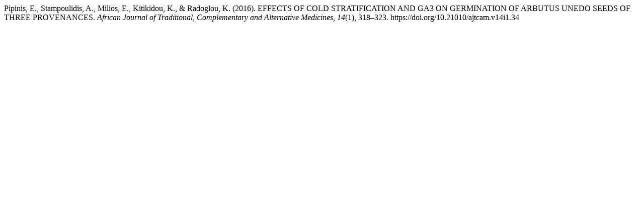

--- FILE ---
content_type: text/html; charset=UTF-8
request_url: https://journals.athmsi.org/index.php/ajtcam/citationstylelanguage/get/apa?submissionId=3899&publicationId=3334
body_size: 183
content:
<div class="csl-bib-body">
  <div class="csl-entry">Pipinis, E., Stampoulidis, A., Milios, E., Kitikidou, K., &#38; Radoglou, K. (2016). EFFECTS OF COLD STRATIFICATION AND GA3 ON GERMINATION OF ARBUTUS UNEDO SEEDS OF THREE PROVENANCES. <i>African Journal of Traditional, Complementary and Alternative Medicines</i>, <i>14</i>(1), 318–323. https://doi.org/10.21010/ajtcam.v14i1.34</div>
</div>